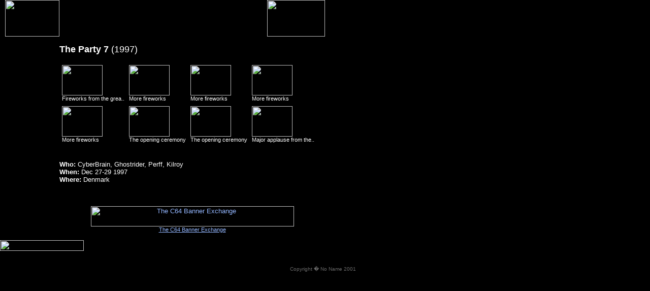

--- FILE ---
content_type: text/html; charset=UTF-8
request_url: http://noname.c64.org/gallery.php?show=the_party_7
body_size: 6463
content:
<html>
<head>
<link href="/nn.css" rel="stylesheet" type="text/css">
<title> [ no name ] � [ gallery - the party 7 ]</title>
<META name="verify-v1" content="eHM0wJ+i7/3UeubfHxxnG9E0IysJH7GP1SFAAp9nbcw=" />
<meta name="description" content="No Name Photo Gallery">

<script language="javascript">
if (document.images) {
 productionson=new Image ();
 productionson.src="/gfx/but/productions-on.gif";
 productionsoff=new Image ();
 productionsoff.src="/gfx/but/productions.gif";
 memberson=new Image ();
 memberson.src="/gfx/but/members-on.gif";
 membersoff=new Image ();
 membersoff.src="/gfx/but/members.gif";
 galleryon=new Image ();
 galleryon.src="/gfx/but/gallery-on.gif";
 galleryoff=new Image ();
 galleryoff.src="/gfx/but/gallery.gif";
 abouton=new Image ();
 abouton.src="/gfx/but/about-on.gif";
 aboutoff=new Image ();
 aboutoff.src="/gfx/but/about.gif";
 linxon=new Image ();
 linxon.src="/gfx/but/linx-on.gif";
 linxoff=new Image ();
 linxoff.src="/gfx/but/linx.gif";

 cybertrackeron=new Image ();
 cybertrackeron.src="/gfx/but/cybertracker-on.gif";
 cybertrackeroff=new Image ();
 cybertrackeroff.src="/gfx/but/cybertracker.gif";

 moodon=new Image ();
 moodon.src="/gfx/but/mood-on.gif";
 moodoff=new Image ();
 moodoff.src="/gfx/but/mood.gif";

 csdbon=new Image ();
 csdbon.src="/gfx/but/csdb-on.gif";
 csdboff=new Image ();
 csdboff.src="/gfx/but/csdb.gif";

 helpon=new Image ();
 helpon.src="/gfx/but/help-on.gif";
 helpoff=new Image ();
 helpoff.src="/gfx/but/help.gif";

}
function activeimage(imgName) {
 if (document.images) {
  if (imgName != "gallery") {
   imgOn = eval(imgName + "on.src");
   document [imgName].src = imgOn;
  }
 }
}
function not_active(imgName) {
 if (document.images) {
  if (imgName != "gallery") {
   imgOff = eval(imgName + "off.src");
   document [imgName].src = imgOff;
  }
 }
}
</script>
</head>
<body bgcolor=#000000 text=#ffffff link=#94b7ff vlink=#c8d3ff alink=white>
<table border=0 cellspacing=0 cellpadding=0 hspace=0 vspace=0>
<tr>
<td width=10 height=72><img src="/gfx/ds-logoleft.gif" width=10 height=72></td>
<td width=107><a href="/" target=_top><img src="/gfx/ds-logo.gif" width=107 height=72 border=0></a></td>
<td width=409 background="/gfx/ds-logomain.gif">&nbsp;</td>
<td><img src="/gfx/ds-logowebaddy.gif" width=114 height=72></td>
</tr>
<tr>
<td background="/gfx/ds-mainleft.gif"><img src="/gfx/ds-mainleft.gif" width=10 height=1></td>
<td width=80 background="/gfx/ds-menu.gif" valign=top>
<br><br>
<a href="/productions.php" onMouseover="activeimage('productions'); return true;" onMouseout="not_active('productions'); return true;"><img src="/gfx/but/productions.gif" width=80 height=11 name="productions" border=0></a><br>
<a href="/members.php" onMouseover="activeimage('members'); return true;" onMouseout="not_active('members'); return true;"><img src="/gfx/but/members.gif" width=80 height=11 name="members" border=0></a><br>
<a href="/gallery.php" onMouseover="activeimage('gallery'); return true;" onMouseout="not_active('gallery'); return true;"><img src="/gfx/but/gallery-on.gif" width=80 height=11 name="gallery" border=0></a><br>
<a href="/links.php" onMouseover="activeimage('linx'); return true;" onMouseout="not_active('linx'); return true;"><img src="/gfx/but/linx.gif" width=80 height=11 name="linx" border=0></a><br>
<br><br>
<a href="/tracker/" onMouseover="activeimage('cybertracker'); return true;" onMouseout="not_active('cybertracker'); return true;"><img src="/gfx/but/cybertracker.gif" width=80 height=11 name="cybertracker" border=0></a><br>
<a href="/mood/" onMouseover="activeimage('mood'); return true;" onMouseout="not_active('mood'); return true;"><img src="/gfx/but/mood.gif" width=80 height=11 name="mood" border=0></a><br>
<br>
<a href="/csdb/" onMouseover="activeimage('csdb'); return true;" onMouseout="not_active('csdb'); return true;"><img src="/gfx/but/csdb.gif" width=80 height=11 name="csdb" border=0></a><br>
<br><br>
<br><br><br>

</td>
<td colspan=2 valign=top>
<!-------- CONTENT STARTS -------->
<br>
<font size=+1><b>The Party 7</b> (1997)</font><br><br>

<table cellspacing=1 cellpadding=4 border=0><tr><td>
<a href="/gallery.php?show=the_party_7&pic=1"><img src="/gfx/gallery/1997/the_party_7/1_t.jpg" width=80 height=60 border=0></a><br>
<small>Fireworks from the grea..</small><br>
</td>
<td>
<a href="/gallery.php?show=the_party_7&pic=2"><img src="/gfx/gallery/1997/the_party_7/2_t.jpg" width=80 height=60 border=0></a><br>
<small>More fireworks
</small><br>
</td>
<td>
<a href="/gallery.php?show=the_party_7&pic=3"><img src="/gfx/gallery/1997/the_party_7/3_t.jpg" width=80 height=60 border=0></a><br>
<small>More fireworks
</small><br>
</td>
<td>
<a href="/gallery.php?show=the_party_7&pic=4"><img src="/gfx/gallery/1997/the_party_7/4_t.jpg" width=80 height=60 border=0></a><br>
<small>More fireworks
</small><br>
</td>
</tr><tr><td>
<a href="/gallery.php?show=the_party_7&pic=5"><img src="/gfx/gallery/1997/the_party_7/5_t.jpg" width=80 height=60 border=0></a><br>
<small>More fireworks
</small><br>
</td>
<td>
<a href="/gallery.php?show=the_party_7&pic=6"><img src="/gfx/gallery/1997/the_party_7/6_t.jpg" width=80 height=60 border=0></a><br>
<small>The opening ceremony
</small><br>
</td>
<td>
<a href="/gallery.php?show=the_party_7&pic=7"><img src="/gfx/gallery/1997/the_party_7/7_t.jpg" width=80 height=60 border=0></a><br>
<small>The opening ceremony
</small><br>
</td>
<td>
<a href="/gallery.php?show=the_party_7&pic=8"><img src="/gfx/gallery/1997/the_party_7/8_t.jpg" width=80 height=60 border=0></a><br>
<small>Major applause from the..</small><br>
</td>
</tr></table><br><br><b>Who:</b> CyberBrain, Ghostrider, Perff, Kilroy<br>
<b>When:</b> Dec 27-29 1997<br>
<b>Where:</b> Denmark<br>

<br><br>
<!-- Begin The C64 Banner Exchange Code -->
<br><center>
<a href="http://scenebanner.net/c64/ads.pl?member=klrofnn;banner=NonSSI;page=919197554793" target="_top"><img src="http://scenebanner.net/c64/ads.pl?member=klrofnn;page=919197554793" width=400 height=40 alt="The C64 Banner Exchange" border=0></a><br>
<small><a href="http://scenebanner.net/c64/" target="_top">The C64 Banner Exchange</a></small>
</center><br>
<!-- End The C64 Banner Exchange Code -->
<!-------- CONTENT ENDS -------->
</td></tr><tr><td colspan=4 height=21 valign=top><img src="/gfx/ds-botleft.gif" width=165 height=21></td></tr></table>
<br><br>
<center>
<font size=-3 color=#6a6a6a>Copyright � No Name 2001</font><br>
</center>

</body></html>


--- FILE ---
content_type: text/css
request_url: http://noname.c64.org/nn.css
body_size: 620
content:
BODY  {
	font-family : Verdana,Arial,Sans-Serif;
	font-Size : 80%;
	margin-top : 0px;
	margin-left : 0px;
}

TD  {
	font-family : Verdana,Arial,Sans-Serif;
	font-Size : 80%;
}

TH  {
	font-family : Verdana,Arial,Sans-Serif;
	font-Size : 80%;
}

A:hover  {
	color : #0066ff;
	background-color : transparent;
	text-decoration: underline;
}

H1  {
	font-family : Verdana,Arial,Sans-Serif;
	font-Size : 120%;
}

H2  {
	font-family : Verdana,Arial,Sans-Serif;
	font-Size : 110%;

}

H3  {
	font-family : Verdana,Arial,Sans-Serif;
	font-Size : 100%;

}

.small  {
	font-family : Verdana,Arial,Sans-Serif;
	font-Size : 75%;
}

